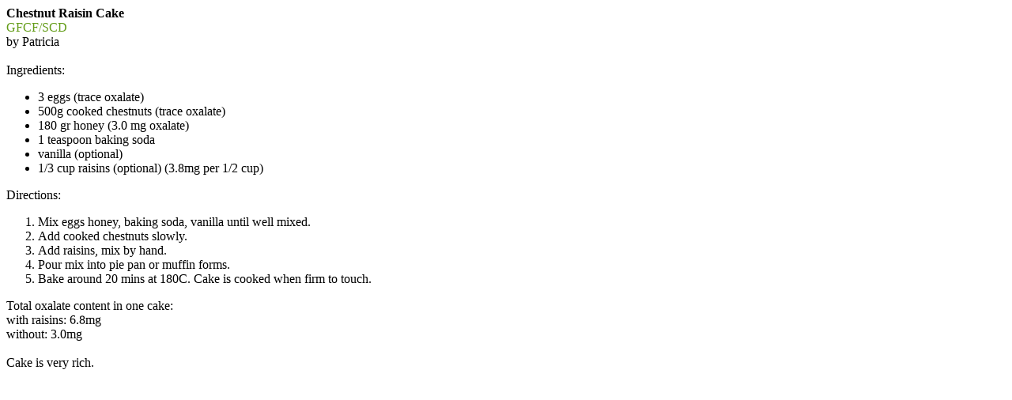

--- FILE ---
content_type: text/html
request_url: http://lowoxalate.info/recipes/chestnut_raisin_cake.html
body_size: 502
content:

<!DOCTYPE HTML PUBLIC "-//W3C//DTD HTML 4.0 Transitional//EN">

<html>
<head>
	
 <title>Chestnut Raisin Cake</title>

</head>

<body>
<b>Chestnut Raisin Cake</b><br>
<font color="639c18">GFCF/SCD</font><br>
by Patricia<br><br>
Ingredients:
<ul>
<li>3 eggs (trace oxalate)
<li>500g cooked chestnuts (trace oxalate)
<li>180 gr honey (3.0 mg oxalate)
<li>1 teaspoon baking soda
<li>vanilla (optional)
<li>1/3 cup raisins (optional) (3.8mg per 1/2 cup)
</ul>
Directions:
<ol>
<li>Mix eggs honey, baking soda, vanilla until well mixed.
<li>Add cooked chestnuts slowly.  
<li>Add raisins, mix by hand.
<li>Pour mix into pie pan or muffin forms.  
<li>Bake around 20 mins at 180C.  Cake is cooked when firm to touch. 
</ol>
Total oxalate content in one cake:<br>
with raisins: 6.8mg<br>
without: 3.0mg<br>
<br>
Cake is very rich. <br>


</body>
</html>
